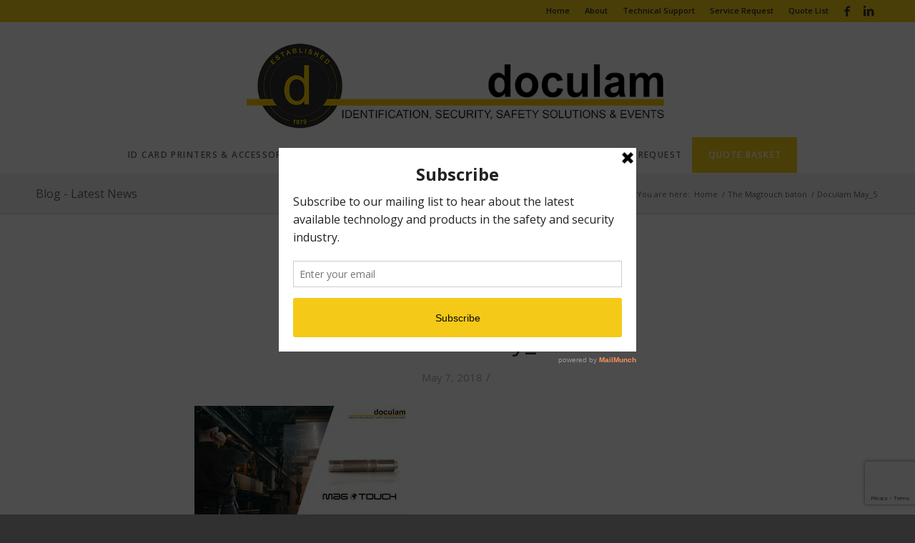

--- FILE ---
content_type: text/html; charset=utf-8
request_url: https://www.google.com/recaptcha/api2/anchor?ar=1&k=6LdssbUUAAAAANcTdxsWDOgcFMAF5On7680Q27My&co=aHR0cHM6Ly9kb2N1bGFtLmNvLnphOjQ0Mw..&hl=en&v=PoyoqOPhxBO7pBk68S4YbpHZ&size=invisible&anchor-ms=20000&execute-ms=30000&cb=5wakvlbbkg6l
body_size: 48849
content:
<!DOCTYPE HTML><html dir="ltr" lang="en"><head><meta http-equiv="Content-Type" content="text/html; charset=UTF-8">
<meta http-equiv="X-UA-Compatible" content="IE=edge">
<title>reCAPTCHA</title>
<style type="text/css">
/* cyrillic-ext */
@font-face {
  font-family: 'Roboto';
  font-style: normal;
  font-weight: 400;
  font-stretch: 100%;
  src: url(//fonts.gstatic.com/s/roboto/v48/KFO7CnqEu92Fr1ME7kSn66aGLdTylUAMa3GUBHMdazTgWw.woff2) format('woff2');
  unicode-range: U+0460-052F, U+1C80-1C8A, U+20B4, U+2DE0-2DFF, U+A640-A69F, U+FE2E-FE2F;
}
/* cyrillic */
@font-face {
  font-family: 'Roboto';
  font-style: normal;
  font-weight: 400;
  font-stretch: 100%;
  src: url(//fonts.gstatic.com/s/roboto/v48/KFO7CnqEu92Fr1ME7kSn66aGLdTylUAMa3iUBHMdazTgWw.woff2) format('woff2');
  unicode-range: U+0301, U+0400-045F, U+0490-0491, U+04B0-04B1, U+2116;
}
/* greek-ext */
@font-face {
  font-family: 'Roboto';
  font-style: normal;
  font-weight: 400;
  font-stretch: 100%;
  src: url(//fonts.gstatic.com/s/roboto/v48/KFO7CnqEu92Fr1ME7kSn66aGLdTylUAMa3CUBHMdazTgWw.woff2) format('woff2');
  unicode-range: U+1F00-1FFF;
}
/* greek */
@font-face {
  font-family: 'Roboto';
  font-style: normal;
  font-weight: 400;
  font-stretch: 100%;
  src: url(//fonts.gstatic.com/s/roboto/v48/KFO7CnqEu92Fr1ME7kSn66aGLdTylUAMa3-UBHMdazTgWw.woff2) format('woff2');
  unicode-range: U+0370-0377, U+037A-037F, U+0384-038A, U+038C, U+038E-03A1, U+03A3-03FF;
}
/* math */
@font-face {
  font-family: 'Roboto';
  font-style: normal;
  font-weight: 400;
  font-stretch: 100%;
  src: url(//fonts.gstatic.com/s/roboto/v48/KFO7CnqEu92Fr1ME7kSn66aGLdTylUAMawCUBHMdazTgWw.woff2) format('woff2');
  unicode-range: U+0302-0303, U+0305, U+0307-0308, U+0310, U+0312, U+0315, U+031A, U+0326-0327, U+032C, U+032F-0330, U+0332-0333, U+0338, U+033A, U+0346, U+034D, U+0391-03A1, U+03A3-03A9, U+03B1-03C9, U+03D1, U+03D5-03D6, U+03F0-03F1, U+03F4-03F5, U+2016-2017, U+2034-2038, U+203C, U+2040, U+2043, U+2047, U+2050, U+2057, U+205F, U+2070-2071, U+2074-208E, U+2090-209C, U+20D0-20DC, U+20E1, U+20E5-20EF, U+2100-2112, U+2114-2115, U+2117-2121, U+2123-214F, U+2190, U+2192, U+2194-21AE, U+21B0-21E5, U+21F1-21F2, U+21F4-2211, U+2213-2214, U+2216-22FF, U+2308-230B, U+2310, U+2319, U+231C-2321, U+2336-237A, U+237C, U+2395, U+239B-23B7, U+23D0, U+23DC-23E1, U+2474-2475, U+25AF, U+25B3, U+25B7, U+25BD, U+25C1, U+25CA, U+25CC, U+25FB, U+266D-266F, U+27C0-27FF, U+2900-2AFF, U+2B0E-2B11, U+2B30-2B4C, U+2BFE, U+3030, U+FF5B, U+FF5D, U+1D400-1D7FF, U+1EE00-1EEFF;
}
/* symbols */
@font-face {
  font-family: 'Roboto';
  font-style: normal;
  font-weight: 400;
  font-stretch: 100%;
  src: url(//fonts.gstatic.com/s/roboto/v48/KFO7CnqEu92Fr1ME7kSn66aGLdTylUAMaxKUBHMdazTgWw.woff2) format('woff2');
  unicode-range: U+0001-000C, U+000E-001F, U+007F-009F, U+20DD-20E0, U+20E2-20E4, U+2150-218F, U+2190, U+2192, U+2194-2199, U+21AF, U+21E6-21F0, U+21F3, U+2218-2219, U+2299, U+22C4-22C6, U+2300-243F, U+2440-244A, U+2460-24FF, U+25A0-27BF, U+2800-28FF, U+2921-2922, U+2981, U+29BF, U+29EB, U+2B00-2BFF, U+4DC0-4DFF, U+FFF9-FFFB, U+10140-1018E, U+10190-1019C, U+101A0, U+101D0-101FD, U+102E0-102FB, U+10E60-10E7E, U+1D2C0-1D2D3, U+1D2E0-1D37F, U+1F000-1F0FF, U+1F100-1F1AD, U+1F1E6-1F1FF, U+1F30D-1F30F, U+1F315, U+1F31C, U+1F31E, U+1F320-1F32C, U+1F336, U+1F378, U+1F37D, U+1F382, U+1F393-1F39F, U+1F3A7-1F3A8, U+1F3AC-1F3AF, U+1F3C2, U+1F3C4-1F3C6, U+1F3CA-1F3CE, U+1F3D4-1F3E0, U+1F3ED, U+1F3F1-1F3F3, U+1F3F5-1F3F7, U+1F408, U+1F415, U+1F41F, U+1F426, U+1F43F, U+1F441-1F442, U+1F444, U+1F446-1F449, U+1F44C-1F44E, U+1F453, U+1F46A, U+1F47D, U+1F4A3, U+1F4B0, U+1F4B3, U+1F4B9, U+1F4BB, U+1F4BF, U+1F4C8-1F4CB, U+1F4D6, U+1F4DA, U+1F4DF, U+1F4E3-1F4E6, U+1F4EA-1F4ED, U+1F4F7, U+1F4F9-1F4FB, U+1F4FD-1F4FE, U+1F503, U+1F507-1F50B, U+1F50D, U+1F512-1F513, U+1F53E-1F54A, U+1F54F-1F5FA, U+1F610, U+1F650-1F67F, U+1F687, U+1F68D, U+1F691, U+1F694, U+1F698, U+1F6AD, U+1F6B2, U+1F6B9-1F6BA, U+1F6BC, U+1F6C6-1F6CF, U+1F6D3-1F6D7, U+1F6E0-1F6EA, U+1F6F0-1F6F3, U+1F6F7-1F6FC, U+1F700-1F7FF, U+1F800-1F80B, U+1F810-1F847, U+1F850-1F859, U+1F860-1F887, U+1F890-1F8AD, U+1F8B0-1F8BB, U+1F8C0-1F8C1, U+1F900-1F90B, U+1F93B, U+1F946, U+1F984, U+1F996, U+1F9E9, U+1FA00-1FA6F, U+1FA70-1FA7C, U+1FA80-1FA89, U+1FA8F-1FAC6, U+1FACE-1FADC, U+1FADF-1FAE9, U+1FAF0-1FAF8, U+1FB00-1FBFF;
}
/* vietnamese */
@font-face {
  font-family: 'Roboto';
  font-style: normal;
  font-weight: 400;
  font-stretch: 100%;
  src: url(//fonts.gstatic.com/s/roboto/v48/KFO7CnqEu92Fr1ME7kSn66aGLdTylUAMa3OUBHMdazTgWw.woff2) format('woff2');
  unicode-range: U+0102-0103, U+0110-0111, U+0128-0129, U+0168-0169, U+01A0-01A1, U+01AF-01B0, U+0300-0301, U+0303-0304, U+0308-0309, U+0323, U+0329, U+1EA0-1EF9, U+20AB;
}
/* latin-ext */
@font-face {
  font-family: 'Roboto';
  font-style: normal;
  font-weight: 400;
  font-stretch: 100%;
  src: url(//fonts.gstatic.com/s/roboto/v48/KFO7CnqEu92Fr1ME7kSn66aGLdTylUAMa3KUBHMdazTgWw.woff2) format('woff2');
  unicode-range: U+0100-02BA, U+02BD-02C5, U+02C7-02CC, U+02CE-02D7, U+02DD-02FF, U+0304, U+0308, U+0329, U+1D00-1DBF, U+1E00-1E9F, U+1EF2-1EFF, U+2020, U+20A0-20AB, U+20AD-20C0, U+2113, U+2C60-2C7F, U+A720-A7FF;
}
/* latin */
@font-face {
  font-family: 'Roboto';
  font-style: normal;
  font-weight: 400;
  font-stretch: 100%;
  src: url(//fonts.gstatic.com/s/roboto/v48/KFO7CnqEu92Fr1ME7kSn66aGLdTylUAMa3yUBHMdazQ.woff2) format('woff2');
  unicode-range: U+0000-00FF, U+0131, U+0152-0153, U+02BB-02BC, U+02C6, U+02DA, U+02DC, U+0304, U+0308, U+0329, U+2000-206F, U+20AC, U+2122, U+2191, U+2193, U+2212, U+2215, U+FEFF, U+FFFD;
}
/* cyrillic-ext */
@font-face {
  font-family: 'Roboto';
  font-style: normal;
  font-weight: 500;
  font-stretch: 100%;
  src: url(//fonts.gstatic.com/s/roboto/v48/KFO7CnqEu92Fr1ME7kSn66aGLdTylUAMa3GUBHMdazTgWw.woff2) format('woff2');
  unicode-range: U+0460-052F, U+1C80-1C8A, U+20B4, U+2DE0-2DFF, U+A640-A69F, U+FE2E-FE2F;
}
/* cyrillic */
@font-face {
  font-family: 'Roboto';
  font-style: normal;
  font-weight: 500;
  font-stretch: 100%;
  src: url(//fonts.gstatic.com/s/roboto/v48/KFO7CnqEu92Fr1ME7kSn66aGLdTylUAMa3iUBHMdazTgWw.woff2) format('woff2');
  unicode-range: U+0301, U+0400-045F, U+0490-0491, U+04B0-04B1, U+2116;
}
/* greek-ext */
@font-face {
  font-family: 'Roboto';
  font-style: normal;
  font-weight: 500;
  font-stretch: 100%;
  src: url(//fonts.gstatic.com/s/roboto/v48/KFO7CnqEu92Fr1ME7kSn66aGLdTylUAMa3CUBHMdazTgWw.woff2) format('woff2');
  unicode-range: U+1F00-1FFF;
}
/* greek */
@font-face {
  font-family: 'Roboto';
  font-style: normal;
  font-weight: 500;
  font-stretch: 100%;
  src: url(//fonts.gstatic.com/s/roboto/v48/KFO7CnqEu92Fr1ME7kSn66aGLdTylUAMa3-UBHMdazTgWw.woff2) format('woff2');
  unicode-range: U+0370-0377, U+037A-037F, U+0384-038A, U+038C, U+038E-03A1, U+03A3-03FF;
}
/* math */
@font-face {
  font-family: 'Roboto';
  font-style: normal;
  font-weight: 500;
  font-stretch: 100%;
  src: url(//fonts.gstatic.com/s/roboto/v48/KFO7CnqEu92Fr1ME7kSn66aGLdTylUAMawCUBHMdazTgWw.woff2) format('woff2');
  unicode-range: U+0302-0303, U+0305, U+0307-0308, U+0310, U+0312, U+0315, U+031A, U+0326-0327, U+032C, U+032F-0330, U+0332-0333, U+0338, U+033A, U+0346, U+034D, U+0391-03A1, U+03A3-03A9, U+03B1-03C9, U+03D1, U+03D5-03D6, U+03F0-03F1, U+03F4-03F5, U+2016-2017, U+2034-2038, U+203C, U+2040, U+2043, U+2047, U+2050, U+2057, U+205F, U+2070-2071, U+2074-208E, U+2090-209C, U+20D0-20DC, U+20E1, U+20E5-20EF, U+2100-2112, U+2114-2115, U+2117-2121, U+2123-214F, U+2190, U+2192, U+2194-21AE, U+21B0-21E5, U+21F1-21F2, U+21F4-2211, U+2213-2214, U+2216-22FF, U+2308-230B, U+2310, U+2319, U+231C-2321, U+2336-237A, U+237C, U+2395, U+239B-23B7, U+23D0, U+23DC-23E1, U+2474-2475, U+25AF, U+25B3, U+25B7, U+25BD, U+25C1, U+25CA, U+25CC, U+25FB, U+266D-266F, U+27C0-27FF, U+2900-2AFF, U+2B0E-2B11, U+2B30-2B4C, U+2BFE, U+3030, U+FF5B, U+FF5D, U+1D400-1D7FF, U+1EE00-1EEFF;
}
/* symbols */
@font-face {
  font-family: 'Roboto';
  font-style: normal;
  font-weight: 500;
  font-stretch: 100%;
  src: url(//fonts.gstatic.com/s/roboto/v48/KFO7CnqEu92Fr1ME7kSn66aGLdTylUAMaxKUBHMdazTgWw.woff2) format('woff2');
  unicode-range: U+0001-000C, U+000E-001F, U+007F-009F, U+20DD-20E0, U+20E2-20E4, U+2150-218F, U+2190, U+2192, U+2194-2199, U+21AF, U+21E6-21F0, U+21F3, U+2218-2219, U+2299, U+22C4-22C6, U+2300-243F, U+2440-244A, U+2460-24FF, U+25A0-27BF, U+2800-28FF, U+2921-2922, U+2981, U+29BF, U+29EB, U+2B00-2BFF, U+4DC0-4DFF, U+FFF9-FFFB, U+10140-1018E, U+10190-1019C, U+101A0, U+101D0-101FD, U+102E0-102FB, U+10E60-10E7E, U+1D2C0-1D2D3, U+1D2E0-1D37F, U+1F000-1F0FF, U+1F100-1F1AD, U+1F1E6-1F1FF, U+1F30D-1F30F, U+1F315, U+1F31C, U+1F31E, U+1F320-1F32C, U+1F336, U+1F378, U+1F37D, U+1F382, U+1F393-1F39F, U+1F3A7-1F3A8, U+1F3AC-1F3AF, U+1F3C2, U+1F3C4-1F3C6, U+1F3CA-1F3CE, U+1F3D4-1F3E0, U+1F3ED, U+1F3F1-1F3F3, U+1F3F5-1F3F7, U+1F408, U+1F415, U+1F41F, U+1F426, U+1F43F, U+1F441-1F442, U+1F444, U+1F446-1F449, U+1F44C-1F44E, U+1F453, U+1F46A, U+1F47D, U+1F4A3, U+1F4B0, U+1F4B3, U+1F4B9, U+1F4BB, U+1F4BF, U+1F4C8-1F4CB, U+1F4D6, U+1F4DA, U+1F4DF, U+1F4E3-1F4E6, U+1F4EA-1F4ED, U+1F4F7, U+1F4F9-1F4FB, U+1F4FD-1F4FE, U+1F503, U+1F507-1F50B, U+1F50D, U+1F512-1F513, U+1F53E-1F54A, U+1F54F-1F5FA, U+1F610, U+1F650-1F67F, U+1F687, U+1F68D, U+1F691, U+1F694, U+1F698, U+1F6AD, U+1F6B2, U+1F6B9-1F6BA, U+1F6BC, U+1F6C6-1F6CF, U+1F6D3-1F6D7, U+1F6E0-1F6EA, U+1F6F0-1F6F3, U+1F6F7-1F6FC, U+1F700-1F7FF, U+1F800-1F80B, U+1F810-1F847, U+1F850-1F859, U+1F860-1F887, U+1F890-1F8AD, U+1F8B0-1F8BB, U+1F8C0-1F8C1, U+1F900-1F90B, U+1F93B, U+1F946, U+1F984, U+1F996, U+1F9E9, U+1FA00-1FA6F, U+1FA70-1FA7C, U+1FA80-1FA89, U+1FA8F-1FAC6, U+1FACE-1FADC, U+1FADF-1FAE9, U+1FAF0-1FAF8, U+1FB00-1FBFF;
}
/* vietnamese */
@font-face {
  font-family: 'Roboto';
  font-style: normal;
  font-weight: 500;
  font-stretch: 100%;
  src: url(//fonts.gstatic.com/s/roboto/v48/KFO7CnqEu92Fr1ME7kSn66aGLdTylUAMa3OUBHMdazTgWw.woff2) format('woff2');
  unicode-range: U+0102-0103, U+0110-0111, U+0128-0129, U+0168-0169, U+01A0-01A1, U+01AF-01B0, U+0300-0301, U+0303-0304, U+0308-0309, U+0323, U+0329, U+1EA0-1EF9, U+20AB;
}
/* latin-ext */
@font-face {
  font-family: 'Roboto';
  font-style: normal;
  font-weight: 500;
  font-stretch: 100%;
  src: url(//fonts.gstatic.com/s/roboto/v48/KFO7CnqEu92Fr1ME7kSn66aGLdTylUAMa3KUBHMdazTgWw.woff2) format('woff2');
  unicode-range: U+0100-02BA, U+02BD-02C5, U+02C7-02CC, U+02CE-02D7, U+02DD-02FF, U+0304, U+0308, U+0329, U+1D00-1DBF, U+1E00-1E9F, U+1EF2-1EFF, U+2020, U+20A0-20AB, U+20AD-20C0, U+2113, U+2C60-2C7F, U+A720-A7FF;
}
/* latin */
@font-face {
  font-family: 'Roboto';
  font-style: normal;
  font-weight: 500;
  font-stretch: 100%;
  src: url(//fonts.gstatic.com/s/roboto/v48/KFO7CnqEu92Fr1ME7kSn66aGLdTylUAMa3yUBHMdazQ.woff2) format('woff2');
  unicode-range: U+0000-00FF, U+0131, U+0152-0153, U+02BB-02BC, U+02C6, U+02DA, U+02DC, U+0304, U+0308, U+0329, U+2000-206F, U+20AC, U+2122, U+2191, U+2193, U+2212, U+2215, U+FEFF, U+FFFD;
}
/* cyrillic-ext */
@font-face {
  font-family: 'Roboto';
  font-style: normal;
  font-weight: 900;
  font-stretch: 100%;
  src: url(//fonts.gstatic.com/s/roboto/v48/KFO7CnqEu92Fr1ME7kSn66aGLdTylUAMa3GUBHMdazTgWw.woff2) format('woff2');
  unicode-range: U+0460-052F, U+1C80-1C8A, U+20B4, U+2DE0-2DFF, U+A640-A69F, U+FE2E-FE2F;
}
/* cyrillic */
@font-face {
  font-family: 'Roboto';
  font-style: normal;
  font-weight: 900;
  font-stretch: 100%;
  src: url(//fonts.gstatic.com/s/roboto/v48/KFO7CnqEu92Fr1ME7kSn66aGLdTylUAMa3iUBHMdazTgWw.woff2) format('woff2');
  unicode-range: U+0301, U+0400-045F, U+0490-0491, U+04B0-04B1, U+2116;
}
/* greek-ext */
@font-face {
  font-family: 'Roboto';
  font-style: normal;
  font-weight: 900;
  font-stretch: 100%;
  src: url(//fonts.gstatic.com/s/roboto/v48/KFO7CnqEu92Fr1ME7kSn66aGLdTylUAMa3CUBHMdazTgWw.woff2) format('woff2');
  unicode-range: U+1F00-1FFF;
}
/* greek */
@font-face {
  font-family: 'Roboto';
  font-style: normal;
  font-weight: 900;
  font-stretch: 100%;
  src: url(//fonts.gstatic.com/s/roboto/v48/KFO7CnqEu92Fr1ME7kSn66aGLdTylUAMa3-UBHMdazTgWw.woff2) format('woff2');
  unicode-range: U+0370-0377, U+037A-037F, U+0384-038A, U+038C, U+038E-03A1, U+03A3-03FF;
}
/* math */
@font-face {
  font-family: 'Roboto';
  font-style: normal;
  font-weight: 900;
  font-stretch: 100%;
  src: url(//fonts.gstatic.com/s/roboto/v48/KFO7CnqEu92Fr1ME7kSn66aGLdTylUAMawCUBHMdazTgWw.woff2) format('woff2');
  unicode-range: U+0302-0303, U+0305, U+0307-0308, U+0310, U+0312, U+0315, U+031A, U+0326-0327, U+032C, U+032F-0330, U+0332-0333, U+0338, U+033A, U+0346, U+034D, U+0391-03A1, U+03A3-03A9, U+03B1-03C9, U+03D1, U+03D5-03D6, U+03F0-03F1, U+03F4-03F5, U+2016-2017, U+2034-2038, U+203C, U+2040, U+2043, U+2047, U+2050, U+2057, U+205F, U+2070-2071, U+2074-208E, U+2090-209C, U+20D0-20DC, U+20E1, U+20E5-20EF, U+2100-2112, U+2114-2115, U+2117-2121, U+2123-214F, U+2190, U+2192, U+2194-21AE, U+21B0-21E5, U+21F1-21F2, U+21F4-2211, U+2213-2214, U+2216-22FF, U+2308-230B, U+2310, U+2319, U+231C-2321, U+2336-237A, U+237C, U+2395, U+239B-23B7, U+23D0, U+23DC-23E1, U+2474-2475, U+25AF, U+25B3, U+25B7, U+25BD, U+25C1, U+25CA, U+25CC, U+25FB, U+266D-266F, U+27C0-27FF, U+2900-2AFF, U+2B0E-2B11, U+2B30-2B4C, U+2BFE, U+3030, U+FF5B, U+FF5D, U+1D400-1D7FF, U+1EE00-1EEFF;
}
/* symbols */
@font-face {
  font-family: 'Roboto';
  font-style: normal;
  font-weight: 900;
  font-stretch: 100%;
  src: url(//fonts.gstatic.com/s/roboto/v48/KFO7CnqEu92Fr1ME7kSn66aGLdTylUAMaxKUBHMdazTgWw.woff2) format('woff2');
  unicode-range: U+0001-000C, U+000E-001F, U+007F-009F, U+20DD-20E0, U+20E2-20E4, U+2150-218F, U+2190, U+2192, U+2194-2199, U+21AF, U+21E6-21F0, U+21F3, U+2218-2219, U+2299, U+22C4-22C6, U+2300-243F, U+2440-244A, U+2460-24FF, U+25A0-27BF, U+2800-28FF, U+2921-2922, U+2981, U+29BF, U+29EB, U+2B00-2BFF, U+4DC0-4DFF, U+FFF9-FFFB, U+10140-1018E, U+10190-1019C, U+101A0, U+101D0-101FD, U+102E0-102FB, U+10E60-10E7E, U+1D2C0-1D2D3, U+1D2E0-1D37F, U+1F000-1F0FF, U+1F100-1F1AD, U+1F1E6-1F1FF, U+1F30D-1F30F, U+1F315, U+1F31C, U+1F31E, U+1F320-1F32C, U+1F336, U+1F378, U+1F37D, U+1F382, U+1F393-1F39F, U+1F3A7-1F3A8, U+1F3AC-1F3AF, U+1F3C2, U+1F3C4-1F3C6, U+1F3CA-1F3CE, U+1F3D4-1F3E0, U+1F3ED, U+1F3F1-1F3F3, U+1F3F5-1F3F7, U+1F408, U+1F415, U+1F41F, U+1F426, U+1F43F, U+1F441-1F442, U+1F444, U+1F446-1F449, U+1F44C-1F44E, U+1F453, U+1F46A, U+1F47D, U+1F4A3, U+1F4B0, U+1F4B3, U+1F4B9, U+1F4BB, U+1F4BF, U+1F4C8-1F4CB, U+1F4D6, U+1F4DA, U+1F4DF, U+1F4E3-1F4E6, U+1F4EA-1F4ED, U+1F4F7, U+1F4F9-1F4FB, U+1F4FD-1F4FE, U+1F503, U+1F507-1F50B, U+1F50D, U+1F512-1F513, U+1F53E-1F54A, U+1F54F-1F5FA, U+1F610, U+1F650-1F67F, U+1F687, U+1F68D, U+1F691, U+1F694, U+1F698, U+1F6AD, U+1F6B2, U+1F6B9-1F6BA, U+1F6BC, U+1F6C6-1F6CF, U+1F6D3-1F6D7, U+1F6E0-1F6EA, U+1F6F0-1F6F3, U+1F6F7-1F6FC, U+1F700-1F7FF, U+1F800-1F80B, U+1F810-1F847, U+1F850-1F859, U+1F860-1F887, U+1F890-1F8AD, U+1F8B0-1F8BB, U+1F8C0-1F8C1, U+1F900-1F90B, U+1F93B, U+1F946, U+1F984, U+1F996, U+1F9E9, U+1FA00-1FA6F, U+1FA70-1FA7C, U+1FA80-1FA89, U+1FA8F-1FAC6, U+1FACE-1FADC, U+1FADF-1FAE9, U+1FAF0-1FAF8, U+1FB00-1FBFF;
}
/* vietnamese */
@font-face {
  font-family: 'Roboto';
  font-style: normal;
  font-weight: 900;
  font-stretch: 100%;
  src: url(//fonts.gstatic.com/s/roboto/v48/KFO7CnqEu92Fr1ME7kSn66aGLdTylUAMa3OUBHMdazTgWw.woff2) format('woff2');
  unicode-range: U+0102-0103, U+0110-0111, U+0128-0129, U+0168-0169, U+01A0-01A1, U+01AF-01B0, U+0300-0301, U+0303-0304, U+0308-0309, U+0323, U+0329, U+1EA0-1EF9, U+20AB;
}
/* latin-ext */
@font-face {
  font-family: 'Roboto';
  font-style: normal;
  font-weight: 900;
  font-stretch: 100%;
  src: url(//fonts.gstatic.com/s/roboto/v48/KFO7CnqEu92Fr1ME7kSn66aGLdTylUAMa3KUBHMdazTgWw.woff2) format('woff2');
  unicode-range: U+0100-02BA, U+02BD-02C5, U+02C7-02CC, U+02CE-02D7, U+02DD-02FF, U+0304, U+0308, U+0329, U+1D00-1DBF, U+1E00-1E9F, U+1EF2-1EFF, U+2020, U+20A0-20AB, U+20AD-20C0, U+2113, U+2C60-2C7F, U+A720-A7FF;
}
/* latin */
@font-face {
  font-family: 'Roboto';
  font-style: normal;
  font-weight: 900;
  font-stretch: 100%;
  src: url(//fonts.gstatic.com/s/roboto/v48/KFO7CnqEu92Fr1ME7kSn66aGLdTylUAMa3yUBHMdazQ.woff2) format('woff2');
  unicode-range: U+0000-00FF, U+0131, U+0152-0153, U+02BB-02BC, U+02C6, U+02DA, U+02DC, U+0304, U+0308, U+0329, U+2000-206F, U+20AC, U+2122, U+2191, U+2193, U+2212, U+2215, U+FEFF, U+FFFD;
}

</style>
<link rel="stylesheet" type="text/css" href="https://www.gstatic.com/recaptcha/releases/PoyoqOPhxBO7pBk68S4YbpHZ/styles__ltr.css">
<script nonce="y_D3RRvRQlVNMrxUzC8UKA" type="text/javascript">window['__recaptcha_api'] = 'https://www.google.com/recaptcha/api2/';</script>
<script type="text/javascript" src="https://www.gstatic.com/recaptcha/releases/PoyoqOPhxBO7pBk68S4YbpHZ/recaptcha__en.js" nonce="y_D3RRvRQlVNMrxUzC8UKA">
      
    </script></head>
<body><div id="rc-anchor-alert" class="rc-anchor-alert"></div>
<input type="hidden" id="recaptcha-token" value="[base64]">
<script type="text/javascript" nonce="y_D3RRvRQlVNMrxUzC8UKA">
      recaptcha.anchor.Main.init("[\x22ainput\x22,[\x22bgdata\x22,\x22\x22,\[base64]/[base64]/[base64]/[base64]/[base64]/[base64]/KGcoTywyNTMsTy5PKSxVRyhPLEMpKTpnKE8sMjUzLEMpLE8pKSxsKSksTykpfSxieT1mdW5jdGlvbihDLE8sdSxsKXtmb3IobD0odT1SKEMpLDApO08+MDtPLS0pbD1sPDw4fFooQyk7ZyhDLHUsbCl9LFVHPWZ1bmN0aW9uKEMsTyl7Qy5pLmxlbmd0aD4xMDQ/[base64]/[base64]/[base64]/[base64]/[base64]/[base64]/[base64]\\u003d\x22,\[base64]\\u003d\\u003d\x22,\x22HnFSBsONGMKQXMK8wopawpdKWcOmC05vwoXCmcOKwqXDojhrW33CmyRpOsKJYlPCj1fDuH7CuMK8QcOGw4/CjcOaXcO/e2fCosOWwrRBw4QIaMOIwq/DuDXCicKncAFZwp4Bwr3CmibDrijCszEfwrNHAw/[base64]/CvwRseDPDknBkwqxawofDr2Q2w5QUHMKxTl4/H8OXw4QFwrJMWiteGMO/w5wlWMK9W8KfZcO4RBnCpsOtw59qw6zDnsOhw7/Dt8OQcCDDh8K5FMOuMMKPCUfDhC3Dj8OIw4PCvcOTw5V8wq7DssO3w7nCssOZXGZmKsKPwp9Ew67Cu2J0QHfDrUM3SsO+w4jDk8OYw4w5fsKeJsOSVMKYw7jCrjhkMcOSw63DiEfDk8O3UDggwp/DvwohJMOGYk7ClsKXw5s1wr1hwoXDiBddw7DDscOQw7rDomZgwoHDkMORDVxcwonCmMKUTsKUwr99Y0Bfw6UywrDDtl8awofCtz1BdA/DjzPCiRzDu8KVCMO/wpkoeQPCiwPDvDHCvAHDqWA4wrRFwqtLw4HCgAXDvifCucOYW2rCgkTDjcKoL8KgOBtaMlrDm3kLwqHCoMK0w4PCusO+wrTDpinCnGLDskrDkTfDvcKeRMKSwp44wq5pUHFrwqDCtUtfw6gKPkZsw7B/G8KFKyDCv15uwok0asK3OcKywrQsw6HDv8O4Q8OOMcOQIGkqw7/Dr8KDWVVjTcKAwqE8wqXDvyDDmm/DocKSwqwAZBcATWo5wqpiw4Iow4pjw6JcD0sSMU/[base64]/Cp8KjVcK3J8OxRsOiwrYYw63DgWlaw6A3WsOqw4LDi8OSXBYyw4TCrsO7fMKYWV43wqRWasOOwpxIHsKjEsOWwqAfw6jCumERG8KfJMKqOEXDlMOcf8O8w77CojcRLn99ElgmJCcsw6rDpg1hZsO1w6HDi8OGw73DlsOIa8OfwoHDscOiw6/DoxJuVMODdwjDr8OBw4gAw53DqsOyMMK1dwXDkz7CmHRjw4bCicKDw7B1D3EqA8OpKFzCicOWwrjDtl55Z8OGbHrChVhtw5rCt8KlRx/Do111w6/Cri7CshJ7G1LChjclMRANacKhw4PDsjHDucK0XEgowqp9wqrCpGgbPMKYNx3DjB0tw5/Chn8ibcOjw7PCvX1oXjvCicKsYC1WciLChkh7wotww6ISUlV6w5Alc8OgLcKKNwY3In4Mw6/DksKlbVjCuBg4YgLCmFNebMKZDcK3w6BMAXxrw64vw63CqwTChMKBwrRSZG/DqcK5UnXCgRoCw4ZeKhJQVTpBwqbDr8OKw7rCm8OIw6nDmkLCrGV8LcOMwqs6YMK5CG3ChzRtwonCvsK7wpTDn8Oqw7zDhArCskXDjsOwwq0fwpTDicOeelxmVsKcw47Cl3rDvSnClC3Ct8OrEQt2FXU2dHsVw5cnw755wp/CjsKKwo9Mw7LDtgbDjyLDlTVnM8KCJChnG8KiOcKbwrbDlcK1WXJaw5zDicKxwpkBwrbDo8K7EFDDiMKzWDHDnEsUwo8wbsK1U3NEw50OwrIIwrzDrDnDn1tGw5TDl8KEw6ZWdMOtwrvDo8K1wovDk3LCqwl5d0rCq8K/[base64]/DtsONwr4zwo3CkynCrcO4dMK/w7TDjsO6XRvDpEfDj8Okwq0wQQwCw7IrwqFsw5fCvHjDtwwUJ8ODfyN3wrbDhR/Dg8Ozb8KFPcOwBsKWw5TCksKMw5hCECtXw6/DoMOyw4/[base64]/Dj8OZwrvDghLCicOnwpV6w5XDtlfDhgVJw7BrFsKNYcK7VG3DksKMwpI+D8KJWT8gTMKwwrBUw7nCvHbDicOkw4oKJHQjw68FZ0dgw5l/WcOXI2vDrMKNZ0DCj8K8LcKdBjnCqwfChsObw7bCocKFJRhZw7YOwq06K3NMG8OrNMKywoHCsMOWEE/DvcOjwrwnwoEfw7V3wrbCn8K6TcOnw6/DumnDrEnCmcKcNMKIBRotwqrDp8K1woDCowVEw4zCgsKPw4YcOcOMRsOXDMORdQ9edMOpw67Cp24IVsOqRHMZfirCoXnDncKROk1bw73DknJSwqxGEwnDhQ5BwrvDgyzCnXg/PUBiwrbCmxllXMOawroSwojDhQIfw6/Cpx9+dsOrVsKSBcOeF8OTLWLCtiFnw73DhDrChglQRcKpw7kiwr7Dg8OtdcO8BUDDscOKKsOQXMK/[base64]/IXXChsOHSsKkAsO5wphCwoFtW8OSw43Dt8OMa8O0EQ/[base64]/[base64]/[base64]/CksONwoQ2NMOIwopNesOfOj7Cr8O1IgTCnVXCrSnDngzDjcOaw4c7wp7DtRZALz5Sw5bDqUvDizJXJk0yJ8OgccO5Q1rDgMODPE5EQwDCih7Ds8Oyw6F2w47Dk8Kiw6gew7ozw4bCrCXDtMKlTVTDnX3Dq25Nw5PDrMKWwr5BdsKjw5fCj0A8w7/CncOSwqQUw7vChHRzPsOjbyHCk8KlOsOMwrgaw4gyAlfDoMKEPi3DszpOwr0wVsOKwp/DlgvCtsKHwpp/w5bDtxAUwp48w5/DoR3Dpm/DpsKzw4vCoyPDtsKPwr7Ct8OPwqYnw6zDti9HUghmwo9PPcKGScK+dsOnwoF9XgPCjlHDlzXDn8KlKmHDq8KawoDChwcYw6/Cl8OEBA3CvFBJZcKgdhnDgGIGHVlFA8K8fX89GRbDgRTCtnnCpMKywqDCqsKjecKdL1PDssKFXGRuP8Kiw5BoOBvCrXlGF8Kjw7rCjMO6WMOWwo7DsmPDt8Oyw6wowrnCuhrDo8Kqwpdbw6oAw5zDtsKvN8OTw4xhwpjCj0jCqjA7w5PDvwHDpzLDjsO/U8O/[base64]/DgsO0cD3DvMKwDmgHwoxbwr91dcOobcOkwpQiwovCqMOBw7UPwrsVw681GxHDlHPCo8KsL0VswrrCjBXCn8KBwrxVN8OTw6DDp2A3VMKRIhPCjsOxScOcw5gZw6JRw6dWw4BUYMO4HDgpwo4xw6HCmcOtTVMQw6HCllA0OsKkw6PCsMOVw508b0/DmcKPWcOeQCTDkC3CjBjCqMKlFgzDrCvCgGjDlsKkwqTCnx4VIVIcfSgjVMKCZ8KWw7jCkXzDlmklw4fCmU1tEnXDuwzDscOlwojCmTUuOMONw60/w790w7/DuMKWw4tGTsOnDnYjwrlEwprCh8K0SXMJeSRAw6B3wr1YwrbCnSzDsMKgwosTesKuwr/ChUnCmTXDn8Kiez7CrzFkGzLDssKAYQM5IyfCr8OBSjVcS8Ohw5ZHH8OIw5rCnhPDmW1Ww6dhOWo9wpVGCSDCsiPCpQTDmMOnw5LCgTMPLXfClV4IwpXCrMOYOT1kRV/CtwwRc8OrwqfCgXvDtxjCg8Omw6nCpBTCpUXClMOEwqvDk8KZScO1wopMD1ZdADTCl0/CmWtdw5DDhsKWWx4dDcOYwpPDpHrCnClKwpzDm3JzXMK2L3rDkiXCsMKMD8OZeATDqcOGL8KGOMKmw4TDjy82CQnDkm0owrlJwobDssKSS8K9D8KIHMOQw7zDjsKFwppnwrIyw5TDu2LCuRwVcg1aw6wpw7XCrQ13aGodbAFBw7YtLEcOF8O/wovDmALCvQQSHMOGw69Sw6InwobDj8OAwpc3CmbDrcK7EArCiEAJwqRtwq7ChcKDc8Kaw4BMwo/[base64]/DhMOXA8KQMk8/[base64]/CkVRfwrwiw6MeMMKlGSjDtcOGUsO+wqpHX8OGw4jChcKOcCTCj8Kbwr9Sw6HCr8OacAImKcKxwonCoMKfwrEiJXV9EjtPworCsMO/[base64]/DvhbCqCdgMAcewpHDnDBBw7bCvDNiw7jDnmPDkcKFIcKiKnoRwq/[base64]/DmsK7DMO1wq09woXDuV/[base64]/[base64]/Ckjt/MsOvwofDp8OmwoXCksKEKCbDqmbDqsO+I8Oyw6hpSEU9ZybDpFtfwrrDpndYVMOMwo/[base64]/Cq8Omwp4Wf1LCj1XDnxUlwqUMw7nCgMO7TmvDhsOENmbDtcOffMKGV33Cnh58w5JuwrLCvhA2C8OKEhkqwpclV8KCwrvDoGjCvGzDsCjCrsOMwrfDrcOCU8O9TBsnw4FNYlVZZ8OVW3jCucKuI8Krw5E/GX3DkyJ7fF/DncORw7shV8KLZixVw5wTwpkMw7Iyw7bCjTLClcO2PVcUcsOZdsOQVsKCaWJIwqDDk2oTw4oyaBrClMOqwrc5Bnhpw5o3wprCn8KpPsKRDAQcRlDChsKxYMO9S8OjfmgEAFfDjsKCSsOjw7jDjzDDsldMYXrDnBc/Qlo4w67DqRnDgELCsVfCoMK/wozDrMOqRcObCcKkw5VsY30ddMOHwozDvMKEdMKgcEtcMsKMw61Xw7TCsXl6wp3DncOWwpYWwrh/w5/DrQjDgUnDuEXDs8KgZMKSWD5LwpXDu1bDqBcHR0XChALCrMOjwqDDjcOrQHxpwrvDhMKzTWDCq8O+wrN7w45NP8KFM8OSYcKKwotVXcOYw5Npwo/[base64]/[base64]/[base64]/DrlgybQVswpIewp/DgMKNw7TDr8KWw5rDkcK0esOywp7Dj1wHY8K3fMK+wrVQwpnDpsOFJ3nCtsKzNiDDrcO8UcOuFyhmw6PCghnCtFfDk8Kyw67DrcK+fFpVIcOgw4JEXWRWwq7DhRgpQMK6w4DChsKsN1fDiWxjYTPDgh3DmsKJwrTCvxzCqMOZw7HClE3CjybDsGcdRsOkOEgSPH/Dpw9dLHANwpPCm8OaFFFIUiLCsMOswoEoJw4mWiHCmsOvwoDDjsKPw7zCtC7DksOkw5vCs3R9wprDk8OKwqLCtcKCeifDnsOewqJNw6d5wrDDi8O5w5Iuw7Mvbzl4ScO0FgfCsT3CoMKeDsO/PcOuwo3Dv8OtLcOpw6IcBsOwJVHCrj4Xw5ckWcO9bcKralESw6YTC8KhEHTCkMKyBhXDlMKyP8O5c0LDnkBsNHfChwbChHVFIsOAbn9nw7PDiBTCl8OLwpcdw5pBwqPDmcOIw6hbdDnDgMOJw7fDlU/DgsOwdcOewrLCikLCsErCjMOJw5nDvWVHW8KNNT3CghXDrMO/wofCljwDXXnColTDtMOHKMK6w6nDvSbCuUXCmRxLw5LCnsKab0bCjRYBZQnDpsOnTcKqC3/DkjzDkcObTsKAAMOWw7TDm0Q0w6LDu8K1Nwd+w4fDoCbCoXN2woNrwr3Cp2hzOF3CkDfCnFwCJGTCiVXDjVTCsB/DlBcqIAVBN3zDvCk9O2wQw4ZOTcOnVEQEQ2PDuEN8wqRKXcO7RcKgX3RXNMOrwrbClUplXsKsVMOmT8ONw6g6w6dNw4vCg3oCwrhmwo3DpxjCmsOMFFDCih9Zw7TChcOAw4Bnw5Rhw49OTsKlwptpw4PDpULCjHkXbxV3wp/CgMKkfcKpUcO3asO6w4DChUrCqkjCrMKhUl8uYAjCpWV+a8K1Kw4TAcODFcKycnYHAwMhW8KnwrwAw7lpw6nDrcKEIsO/[base64]/DlcKPfi3CplXCmD9ibErCn8OzTFwTwqLDt3bDu0jDsHFTwoTDncOWwq7Cgxcmw6lwRsO2AsKww7rCuMOsDMK+Z8O6w5DDosKnIMK5EsOKB8Kxwo7CpMKMw5JRwoLDuCEOw51jwrkcw4kkwp7DoC/DqgDDrsOFwrfCm0FLwq/Do8OcMG5iwo3DumXCiRrDnmTDtjIQwowRw5UUw7IpGidrGCN/IcOtWsOwwoYLw7DCnFJjMx4iw53DqsOfNMOXQREpwr/Dr8Kzw4fDmMOVwqMOw6HCl8OHJ8K7w4DChsOGcQMOw4PCkHDCvhLCrWnCkQPCtHnCpXkDQ00cwpVhwr7Cvkhowo3Dt8OwwpbDicOfwrxZwpJgBsOrwr5RKEQrw6MhCsOLwro5w4w/[base64]/LD1HwqUkw47DgMOuwo0pwrTCtFRFwrzCvRwew7TDt8OUHEXDn8Opw4JDw5TDlwnCpCfDvMKgw4lMwrPCjHnDncOpw7QOUMORCl/Dm8KMwoF9L8KGHcKhwoBdwrIfN8OdwpRHw5QOEDbCiDk1wolyY3/CpRlsfCjCkQ3CuGopwpUtw6XDtmtnWsOYdMK+ORnCkMOPwojCpkw7wqzDk8OtDsOTEMKAdHlQwrbDtMKsGcKpw5p8wowVwoTDm23Ci3QlbH8zDcOkw6IyDMONw7TCksKbw6g8QwhJwqHDmyTCicKkYwVnBxDCsTXDiiAoYlcrw67DuG1VJMKCX8K5BDDCpcOpw57Dlz/[base64]/CnX7CtcKewonCoF7DjwLDvkTCjMK8AHvCuCvCkQrCrQZfwpdewrdEwobDhiM1wq7ChHtyw5nCph/[base64]/DtSBOw63DgS7DkMKHD8KpGsKkGMO5w4w8wrXDpsOmNsOww5LCqcOFDSY8w4d7w77DtMOlWMOkw7howqTDmMOewqt8BnrCksOXJMKuHMKhN0Z/wqsoUCg6wpzDocKJwp4/[base64]/Dg8KQPlhIwrdjw4BHMsO8LTfClsKCahbCtcOZFz/DhBPDvsKxW8OXekdUwpzCvFVpw65EwpNDwq7CkDTCgsKTH8Kvw51NUT0fCMKebsKDG0fCpVZyw6siQnUzw4vCqMOAQmPCu07Ck8KYBWjDnMOcbRlaJMKGw6/[base64]/[base64]/wogoEBl3PsO/InUSOVfCscKedcKkwqXDlMOtw6rDkTIhO8OXwq3DnxEbLsOUw4QAIXXClCN1ZFovw4bDl8O3woHChU/Dq3JFCcKwZX9Ewq/DllxewozDtCjCr3Awwr3CrSMVBjnDtUVjwqPDkWLCjsKowp8AeMK/wqZ/[base64]/ClsOuw59tHD9oDGMSRCTClGpiMGsgfwoCwpgZw4BIVsO4w4RLEC/DusOCMcKkwqk9w6kKw6HCv8KRWSoJBBrDig4ywo7Dlw4tw5bDlcONYMKGLDzDlMO6YUHDnUMERhPDp8K1w7QRZsONwqFIw6UwwoF3w77CvsKtWMO4w6Agw4YMGcOOLsKJw7XDkMKmD25Nw6DCimxlVU1/bcK3bj9QwpbDoVvClzNvU8OSccK8aDPClEXDj8O7wpPCgsO6w4MdI1/[base64]/CvwrDncOvElPDv8OwGGo3CcK5Bh0YQ8OyJ3zCvcKJw7ZNw7HCjMKLw6ZuwrIJwqfDnFfDtWbCgMKkNsKNITHCgMOPOm/CiMOsGMKHw4Riw6QgVjMQw7wBZCTCmcKbwonDqHtaw7FrfMKKLcObBsKewp8MVXlbw4bDp8KvK8K/w7nCnMO5YEJTZcOSw4jDo8KTw6nDhMKnDRvDk8Ofw7LCi2/DmzPDpilGVy/[base64]/ClBHDnMKse1rDhTTDtw/DvDTCnmJAwqB/[base64]/[base64]/R8KrGBvChX3Cjkl4aREYw7DCj8KJwqTCh3HDmMOHwpAiK8KXw7PDiGPCmsKMMsKqw4EYOsK8wrDDv3DCoh/Cl8OtwrfCgh/[base64]/DnwvCnULDrxULHcK2wpw6woYuw61dR8OCQsO9w4/[base64]/Dih4mw5fCpDTDq2kFw4TCnMKCecK9w7rDucOTw5tUwqV+w4rCj3kxw6Fkw6VpfcKRwozDo8OIJsKQwrPDkBHCs8KGw4jCgMKTeCnCpsOhw7gyw6Bqw4k+w7Abw7bDj23CucKLwp/DmMKNw67CgsOww4V0w7rCljvDtC0TwoPDm3LDnsOyHFxJRCnCo3/Du1JVAWh7w4LChMKnwqTDsMKbCMOwADQGw7NVw75yw57DncKGw4NTNcOhRwg5ccOfw5wow7wPfAdrw70bDMKJw4EEwqLCoMKJw6wwwrbCtsOmecKREcK1RsK/w67DisOXw6A2ZwkzSEYCVsK0w4/DvsKIwqjDt8Oyw7NmwpgSOUAoXxbCnA1Xw4UEHcOMwoPCpRHDhsOecEfCgcKlwp/DisKKA8O/w4fDssOzw53ChU/Cr0g0woPCtsO4woAmw60UwqzCqsKgw5gWT8KqEMOaW8KGw6fDjFEmQmovw6jCjjUDw5jCnMOhw5t/bcO+woh2w5PCusKPwr5iw74tOihGL8Kxw4VqwolHXHXDvcKHAxkew7k0UUnDkcOhw7VQL8K/worCiWAbwpcxwrXCiGbDo0Row4zDmDg1AENfWXJ3fMKWwqAXwoQUXMOuwrUdwq9BVC/Ct8KKw79vw75UDMOdw4PDsyY1w73CpU7DgAcMH2Epwr0VaMKtX8Kaw6UMw5kQBcKHw6jCokPCiB7CqcOXw6TDoMO+YAjCkCTCgy4vwogWw5UeLSh7wobDncKvHmtoXMOvw4VxFkF7wrgKA2/CllNWXcO9woYhwqJ4CsOjcsK4cRwxw57DhwdSEFQQdMOHw41EW8KQw5DDqH8kwr7CgsOswowTw4tgwojClcK0wp3Dj8OiMWjDncK+w5ZCw7l3wpB8wrMAMcKLd8OOw6QRwosyGQLCnE/CmsKmDMOcbA5CwpgKeMKncC7Coi4vF8OjK8KJSMKKbcOQw6fDrMOjw4fDkMK8LsO1UsOIw6vCi3Ijw7LDvw/Dp8KNYWDCrnEPFMOQVMKbwonCig0mfcKpJ8O5wpJURsOQWwUhfwjCjgglwrPDj8KFw6RAwqofNFpCGhHCgE7DnsKRw7UmVERNwrPDqA/DtU5wVggAUcO6wrJWATNyG8OMw4/[base64]/[base64]/DmjLChWIYw60yPVF0wrLDgznChcOhw53DvAzDrcOREsOOJsK8w4EgT3gMw4lIw6lgRzbCp2zCkWjCjRTCsHfDvcKQEMOAwogYwpTDrBjClcKRwr1pwonDp8OSE0xbAMOdbsKGwrIrwpU8w7YVNk3DjD/Dl8O6XgfDvcOxYlRrw7htcsOow60ow5FWIEoRw4DDkhDDsSTCo8ObBsKAJmbDh2tpWcKDwr3DlMOHw7HCnht4DDjDi1bCg8O4w5fDhg/CvR3CrcOfQB7DgDHDo3TDmGPDiGrDocKuwog0UMKvV3XCuF5nIgLDmMOfw589w6smc8OGw5JzwoDCmsKHw4oJw6jCl8Kgw6LCtTvCgFE1w73DuDXDtykkZ2J9WFANwr5IY8OYw6dxw4dnwofCsSzDk2lWICh6w5/CoMO+DSEgwqrDlcKow4TCpcO6BxzCjMKbbm/CpC7CmHrDj8O5w5PCngNvwrwbYxdwP8KgOWfDp1wkQkjDp8OPwoXDkMKkICPCjcOSwpctBcK7wqXDiMOkw6XDtMKxeMOsw4pcw5c3wqvCtsKZwr7Dv8OIwozDlMKMw4jCnEV6UyHCt8OVYMKDeEpPwqJCwrjDnsK1w4bDjC7CtsOAwoPCiRUSdhAfJA/DognDhMOJw5pxwoobBsKYwovChcO8w7giw6N8wpoawrFYw7tNI8OFK8KAJcORVcKvw7k0HcOJXsOOwpXDjizDjcOuDn7CpMKww5h6wp1/UU93UCjDmUVKwq3CoMOqWXwowqHCsgbDnAYNWMKlQENeQiYuHsK6c2RqOMOdE8O8Rk7Do8ORcHPDsMKewpIXVUvCosKuwpTDolDCuW/CvitLw4PDvsO3HMOiQsO/WnnCtMOAeMOCwqLCnEnDvTJAw6HDrsKTw4fCq1vDhxjChcOVFsKcAEtHLMKxw73Dn8KfwqgWw4fDp8O3IsOHw7V2wrMbcn/DqsKrw5IdYABjwrgDDUDCswXCpQHCkU1Uw6ILU8KXwr7CuDJ4wqZ2FVvDqnXCo8OlQFRfwqVQF8KJwqtpasKxwpNPKlfCtxfDpEElw63DlMKQw6M/[base64]/Fkcgwqshw58Jw7g4wpzDgBHDpsK3w5ktwoBWKMO/EgnCnhlTw63CgsOSw5fCpTbCmUc8VcKyOsKoIsOnT8KxN1PCjCcpOikWSmXDtjtfwpDCnMOIfsKiw5IoQMOBJsKLJsKxd1RGbzpPNwzDslogwqd7w4fDuVloU8K3w4/DncOlLcKwwoJhHxI6J8O4w4nCnDHDtCjCucOjZkNHwoAfw4Vyd8KzKTbClMO7wq3ChzvChRknw6fDsm/DswjCp0BBwpHDucOMwrcmw5RWO8K2ajnCrMOEIcKywovDlyY2wrnDjMKnVCk8UsOVAEUyE8KedTDChMKgwoDDrzh9aktdw4/CvsOswpdMwonDuAnCijBswq/ChRESw6sqXCp2dknDicOsw4jCgcKTwqE6HCjCuDxDwpZhLMKIR8KiwrbDlA5WVxzCoz3Dskk5wroWw6/[base64]/DqMOwejwNRsKJQMKVw4QtKFLDgiY2UTsvwrZzw78VYcKVR8KUw57DjCnCqVpXYinDrSDDocOlJsKVeUFAw6Q5IifCn0M9wrQew6zCs8KTKk3CrBLDq8KuYMKpQcOvw4k2X8OoB8KuSkzDpBpYIcOTwrHCrg4Rw4fDn8O1bMK6esKYHzV/w7Nvw4VRw4wfPgEuV2jCswTCvMOrPC00w7TCn8OzwqzChj58w4lzwqfDvRDDtxIGwp3CvsOpUsO8IMKjw5A3EsOow4g7woXCgMKQMyIpc8O4PsKfwpHDn2cJw5U9wq3Dr2/DjA90VMKyw7UJwo8qXVvDtMO/VkPDu31JfcKCFk3DlXLCrifDuDpWHMKkIMKyw5PDmsKZw4HCpMKERsKEw4nCtGvDkEHDp3Bjw7hFw7hhwohQK8KTw6vDtsO5XMK+wqHCvHPDlsK4LsKYwpvChMO/woPCgsKWw64Jwogmw5AkGXHCg1HDql4xDMK7DcKgPMKnw7fCg1lAw6xaPR/[base64]/DkMKqwoTDrkfDn1p8w4IYdcKaHMOqaCM2wq/CrALDisO5OWzDtEtuwq3DmMK8wqNVLMO+JwXCjsKKZjPCqXFtBMO5YsKXw5HDgMKdZcOdKMKQMmlRwrfClMKNwpbDrMKOOnrDncO5w4ouEcKVw7/CtcO2w5tNNAjCjMKOByoUfzDDscObw7jCicK0ZGgibcO3BMKPwr9awoY4IWfCsMO2w6BXwrjCrUvDjD3Dm8K/RMKTSz0/WMOtw55ZwrDDuBbDrsOvcsO/XQzDkMKIeMK8w4gIXzMULnd0SsOvY3LClsOjNsOzw7zDlsO2GcO8w5I9wpPDhMKpw6w7w4gHFsOZEwxdw4FCXMOpw4pRwqwawrPCkMKaw4vDjz7CvMKaWsOEPXd9VXtORsOpYcOQw5d/w6zCsMKMwrLClcK8w5DCv0t/ASY8PnZ2Uww4wofDkcKGCMOYThTCuGnDosOZwrDDljTDlsKdwrZPJDXDgS9vwoV4BMODw6sgwptaKAjDnMODD8O9wooQZXExw4jCrsODPQrDgcOfw7PDmAvCu8K6IyYfwqBIw51DUcOLwq9Aa1/CnhBbw7cbdcOfe2zCpRzCqzfCvGVEGsOsJcKNf8ObBcOadMOGw5IMJ31XOjLCrsOzZjDCoMKBw5jDpAvCmMOqw7ggYQDDrmbCqFJ/wrwvesKLHcO3wr5+DhYfSsKSwqp/J8KrKx7DgTzDnRo6Pyo2Z8Kcwo1kecO3wp1qwrA7w6vDtg5xwowMBS3Dg8OwbsOIPwHDvDFJLWDDjkDDn8OJUMORAhgLRHXDvMOjwobDryfDhysxwrvCpQzCkcKXw4jDlMOnF8O6w6jDucK8QCY1I8K/w7rDnkV8w5nDiW/DlMKPCHDDq2tNd3tpw4fDqFPCqMKUw4PCiWxJw5ICw79sw7IMeULDjwHDuMKSw4bCq8KgTsK9Hn1oZi7Dm8KTGErCu1QDwqbCmHNNw405MnJdc3Z4wr/CosKMAQstwpbCk11Dw54bwpjCicOdegnDlsKxwoTDkmHDkh4GwpfCnMKEAcKuwpTClsO0w59cwoAPc8OED8KYPsOLwp7DgMO3w4/DgwzCixjDtcKxbMKgw7XCgMKpe8OOwpsnbhLCmA/DhEVbwp3Cuxdhw4vDr8KUCMKWQsOdagLDjHPCo8OwFMORwq1Aw5rCtcKwwovDqBBrI8OPAALCoV/CuWXCqTTDj3AhwpM9GsKew6zDm8K+woZUZg3Cl0JeOFjDgMK9ZsKUd2gdw40ZdcOcWcO1wprCuMO9ACDDjsKBwq3CrAhxwoLDvMObHsOqeMOeOBHCr8OpS8OZWTIvw50ewo3Cj8OzDMOqGMO5w5zDvSnChwwCw7zDqkXDlwVew4nCviAewqVNVkVAw6ARw5l/OG3DoxnCgMOyw6TClV/ClMKZaMOzW3MyCcOPA8KDwqPDp1TCvMO0GsK0NiDCs8KTwoTCqsKVNRbCpMOIU8K/wp1mwoXDmcONw4LCocOsCBbCk1/CtcKOw4sDwovCksKlYykTMVtwwpvCm01eDSbCqUtJwqrCssKnw5s6VsOYw411w4l/wqQYFh7CsMO4w60pa8ORw5AcRsKgw6F4wpjClwpeF8K8wqTChsO3w5Z0wpvDgT7CjWImCE0heBrDtsO7w6NDRFsvw7XDi8K4w6LCi03CvMOWZ0UuwrDDgkEvRMK6wq/Cv8OrTsOjC8Ohw5bDpU15NnXDhzLCtcOdwp7DtWrCksOpDgTCk8Kcw7YcW2vCvU/Dsw/DnA/CumsIw6zDlGh1VTg/WMOqFSoHVnvCiMKqbSUtXMOvPsOdwok6w6pncsKNRHEUwqfDrsK3IR/CqMKPL8KywrFbw6YdIyhZwo/DqQ3DmiM3w693w5BgdMOxwpcXcAfCmsOEeXA8w4nDr8KWw53DksOLwqTDn33DpTjCgnzDtmzDnMKUWUPComw5CcKfw5lSw5jCh0DDn8OQZSXDsFHDl8KveMOZPsOfwoXDj1s5wrsBwpEQEMKww4UIwpXDnUjCm8K+O0/DrVsjZMOUCl/DggpiF01bdcKWwrDCo8O8w7x/[base64]/Ch3LCrSbCnxg+wr3DnWNDwqHDsRM/Q8OLAEAKPsKqRcKiBD3DmcK2KMOXwojDvsOHNTZjwpxUSj00wqV+wrvCpMKRw4bCiCjCvcKtw5VHEMOEFhzDn8OSfEQiwprCnXzDucKEfsKOB1MtFmTDo8OHw4DChHHCnwLCisObwq4icMOPwqfCuyPCmDoVw5FdF8K4w6PCmcKcw5XCuMODPA/Dv8OKOj7CvxxzHcK6w48WIF8GMzg7w55zw7IBNU84wqrCpsOAa3LCswsfS8OUcV/DocKNXcOVwp80JXrDsMK8em3CpsKoK15jZcOkFMKfPMKcwpHCpMOTw7d/[base64]/[base64]/CoTLCkDUZw6nDmV/[base64]/DnUAeNW/DmTRBA8OJQsO7VVsgAEPDoVE3fUfDiRsIw75swq/CiMO3UcOfwrXCqcO/w4nCnVZrI8KDZnLClStgwoXDnsOmLXUdbcOawosHwrZ1OQ3DoMOuWcKNFx3CkWTDpcOGw59NASp7XHA2w7xRwqhww4LDusKEw5/[base64]/RcKZw7XCpMOCwrELeFJXw4bDicKjOsOIw5YnY2nCoxrCucOTAMO7KGUUw7/[base64]/DjElmbsKKwpJ6w6TCu8Opw4TChnfClkxqIgVgKyp4bcK3BRIjwpLDsMK/Dnw+KsOocQVawoXCscOaw6QywpfDgmTDrn/Ck8K3Hz7DgQt+T3FtAAsBw4M0wo/[base64]/Du8O7woTDr1zDkcKvbcK3w68zw57DtijCrcKZAsOGdwpATcKHwqfDlhMSb8KfOMOQwrdJGsO8LCtiKcO4JMKGwpPDmB0fKl0JwqrDpcKbXwHCnMORwqPCqRHCpWXCki/CsiFpwrTCrcKXwoTDtnYfGzNWwpxwYMKowrkNwpHCozHDjRbDglBJdh3Cu8KhwpfDksOuSR7Du3zCmyTDoC/Cj8KQT8KiC8Ktwr5NCcOfw51/cMKAwpkyaMOhw7pTZzBZWH7DssORSwDCsgvDgkTDvT/Dh2RueMKKRQY9w4bDoMKIw6lcwq5OOsOhWDLCpyHCj8Kyw5dDQnvDsMOvwrMjTsOlwpLCrMKSNcOWwq/CvRZqwo3DrV1VGsOYwq/ChcOsG8KdDcO5w6gIJsKIw7xrJcOpwqXDsWbDgsObNAXCnMKVU8KjOcOnw4nDr8ORbyPDq8OGwqjCqsOeLcKjwqvDrcKcw41cwroGJ0Q3w5RARXsxQyHDnSLDjcO2AMOAUcO5w4kYQMO0ScKLw6ZTw77CmcKaw4jCsj/DpcOAC8KxbhkRRwzDvsOXGMOEw4jDv8KLwqInw5jDqBYkJkzDhSYaQ2wPPgkiw7AjTMOGwpZzUw3CjxHDpcO+wpJQwrRnOMKMLnLDrBY3VcKzei1Tw5XCtcOVdsKXV3AEw7toAFTCicONRy/DoTRRwpzCvMOcw6wgw6DDqsKhfsOBcVDDg2PCv8OKw5XClzk+wp7Dm8KSwpDDqix7wrIQw7F2RsOhEcKGwr7DklFaw7wXwr/[base64]/Dv8KZSgvDmMKXw5FDf37DtitVw6d1wr7CkE5tEMORfR9Jw5Y4V8KOwqMHw54cYcOaLMOFw4hdUFTCv0LCqcKTCMKID8KGbMKaw5vCrcKewp8mw7/DqEEWw6vDhxTCrGMXw68NDcK0Pi/[base64]/wo/CpipWwo3DiMOFU2rDmsKHwobCo8KHwoDDosKuwq1qw4RvwqbDlS9HwqvDlnolw5DDr8O6wpJpw4/Cvh4Awr7DiFLDgcKyw5M7wpMCBMOuWHI9wqzDlTHDvW7DoWzCp3PCtsKBKV9TwqkewpzChBvCjcOVw4YPwpZYHcOvwo/DsMKhwqjCvGETwr3DqcOFMCgGwqfCvHoPWUZXwoXDjVQXTXPCsSTDgWbCm8Oiw7TDu0PDgiDDo8KWAgpWwrfDjcOMwqnDkMOBV8KvwoUUFwXDiRdpwp/Dr1RzXcKRV8KqXSLCu8O7PsOyUsKIwqJnw5bCo3rDtsKNUcK1Q8OOwoofA8Oqw4ZMwp7Du8OkckAucMK8w7V/XsOydlTCusOlw6l2PsOAw6nCoUPCrhsNwpMSwoVBL8KIaMKCFgvDu3o/UsKIw4/CjMOCwqnDp8OZw7vDr3fDsTvCvsKGwp3Cp8Ktw4nDhTbCisKTOsKRSEXCisOWwqXDiMKawqzCv8Omw64SbcOCw6pbXS1zwrMDwpteOMKOwqzCqhzCisKkw6DCqcO4LwJgwqkVwp/CiMKNwqxuDsO6DQPDqcObwrDDt8OHwqrDl37Dll3Cq8KEw6nDtcOOwp8dwppkI8ONwrcBwogWZ8O9wrsccMKKw4NLTMK4wqV+w4pBw6PCtCjDjTrCvEPCt8OMK8K0w6hJwq7DkcObFsKGJjQVFsKJZk1Hb8OnEMKoZMOKb8O0w4zDoU/DosKow5XDmyTDnCcBKRPDjHYSw7dJwrUywpvCtV/[base64]/CrhZxw5AIwrJHaEHDkgUCw7PDucOuCsKhw71dOxJlPxvDrMK+SlbCrcO5RFdCwrHCrkRGw63DpsO4VsKRw7nCmsOwdE0pK8KtwpIqR8OXRl8pNcOgw7nClsOnw43CgsKiL8KywqsrAsK4wrzDiQ/Du8OZPUzDmS5Cwrx+wozDr8O5woBcHjnDj8OdFhRrDXp/wrrDtVVLw7nCscKccsOjOXYzw6AeAsKZw5nCicOwwpfChcK8Q0ZZHSh7CVI0wp7DtHRsf8Oiwp4swqFPC8KODMKda8KKw7LDnsO8KMOTwr/ClcKgw6w2w6w8w7cqacO0eBN9wpDDtsOkwpTDgMO+w5TDt0jCo1LDssKWwrdewq3DjMK4RsK1w5txW8KEwqfCmTc/XcKAwrw9wqgkwqfDrcO8wpFsOMO8dcOjwofDhj3Ch2fDjlpTRT4AJHHClMKyP8O1AERvOlLDgRR+FSUmw6A5IG7DqysIJwjCrg1mwpx+w5lxOsOLPMO1wo3Dp8OvGcK/w6wOKSgFVMKfwpLDmMOXwotbw6Qww5TDlcKJS8OSwpsMacKlwqIYwq/CksOSw45yXMKaKsOYfsOmw5pUw5RDw7lgw4fCkgEEw6/CncKjw7B+KcKKNhfCqsKXYRzCjEfDtsO4wpDDtXUKw6bCgMOTbcOweMO5w5UHbUZUw63DtMOkwoEqS0zDrcKNwpLCgEsyw7vDssKnelLDrsO7KTLCu8O5GTzDt3UMwr/CrgbDnHBww4NEf8K5BXpgw5/CqsOUw5HDksKMw4HCtnhuKcOfwozClcKnJWlDw7nDsSRnw4LDgG1gw77DmMOWLEDDnnPCpMKsPFtTw7fCs8Kpw5YXworCgcOYw7Qtw6zCmMKCclV/X19yAsK0wqjCtU80wqdTFU/CscKtIMOYDsKkRSxBwqLDugd1wqPCiS7DjcOow6w3ZcK8w7h4fMKwVsKRw5sBw63DjMKSQQzCicKdw5DCicOdwrfCtMKPUSY7w6EhWH7CqsK3wrrDusOAw4nCgMOWwrbClHDDj1Z7w6/Dn8O5HFZQLQTCkiZTwpLCtsK0wqnDjC/Cs8Kvw4ZOw6TCqMKlwoNSYMOBw5vClizDmmzDkGt6fkjCtmw9LSMmwrhteMOuQwEIfw7DpsOKw4Bow4VUw73Diz3DpXrDh8KowrzCs8KXwo4EAMOoX8OeJVVyP8K5w6PDqARIPQnDqsKEQ2/[base64]/CpxLCs3J8wqXDgGJCacKQwqPDr8KQwoVzw7ltwoXDh8K5wpHCt8O0EcKqw7/[base64]/CvFY2w5DDjsOfLhZCwonDjRprw5w4w6x1wpFyEFEuwqoKwp5iUyEVdHjDhHbDq8Ogdzp4wqsDWlfCvWwjRcKkAcOKw6/CpS3CjcK5wq3CgsKhUcOmWzDChypjwq3DhU7DusO5w7c5woXDncKbDQDDlTYqw5HDqR5CIzbDksOMw5oxw5/[base64]/[base64]/CtjJ9woFhJXYlP2nDrMOjTsKAw4dGw6nDlQ/[base64]/wokzw4FPw4IlBTsfw6NIw4snAcOtIwZZwqbDu8Ksw4HDo8KDMDHDnivCtyrDjX7DoMKABsO1bhfDjcObWMKYw7QnT3zDn0LCuynCkQRAwovCiDZCw6jCg8KMw7IHwrR/c1bDkMK/[base64]/CrsOQw403TcOTccK/[base64]\x22],null,[\x22conf\x22,null,\x226LdssbUUAAAAANcTdxsWDOgcFMAF5On7680Q27My\x22,0,null,null,null,1,[21,125,63,73,95,87,41,43,42,83,102,105,109,121],[1017145,420],0,null,null,null,null,0,null,0,null,700,1,null,0,\[base64]/76lBhnEnQkZnOKMAhnM8xEZ\x22,0,0,null,null,1,null,0,0,null,null,null,0],\x22https://doculam.co.za:443\x22,null,[3,1,1],null,null,null,1,3600,[\x22https://www.google.com/intl/en/policies/privacy/\x22,\x22https://www.google.com/intl/en/policies/terms/\x22],\x22sv6JM2TWin85ExMYTGH1K/T23vxZ8ooL7mRMTU2OGtU\\u003d\x22,1,0,null,1,1768997010537,0,0,[202,60,219,52,210],null,[16],\x22RC-ZfvGjcFlpmG66A\x22,null,null,null,null,null,\x220dAFcWeA4VAWbEsRfbg19gzol66vUDBhEWXxSWW_10zyt692Mh-wJwHFQ5d9VDZ8IbNZpfxo4sQsF_87dlY9DlfJ7b2ILfzPMqwA\x22,1769079810486]");
    </script></body></html>